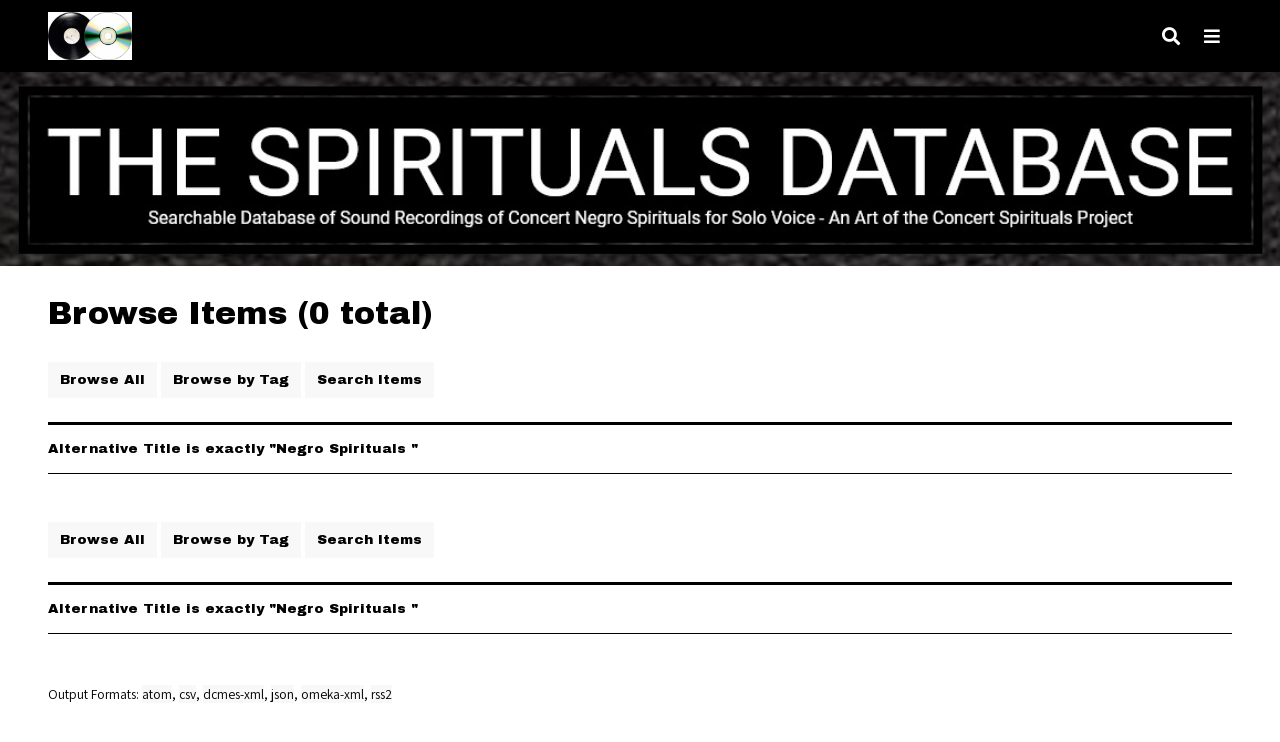

--- FILE ---
content_type: text/html; charset=utf-8
request_url: http://spirituals-database.com/omeka/items/browse?advanced%5B0%5D%5Belement_id%5D=52&advanced%5B0%5D%5Btype%5D=is+exactly&advanced%5B0%5D%5Bterms%5D=Negro+Spirituals++
body_size: 3131
content:
<!DOCTYPE html>
<html lang="en-US">
<head>
    <meta charset="utf-8">
    <meta name="viewport" content="width=device-width, initial-scale=1.0, minimum-scale=1.0, user-scalable=yes" />
        <meta name="author" content="Randye Jones" />
            <meta name="copyright" content="Copyright 2015-2026" />
            <meta name="description" content="The Spirituals Database offers searchable access to recorded track information for concert Negro Spiritual settings performed by solo Classical vocalists. The discography contains a selection from a century of historic and contemporary concert spiritual recordings produced on compact discs, long-playing (33 1/3 rpm) albums, 78 rpm records, 45 rpm discs, audio cassettes and streamed audio files, as well as demonstration recordings from musical score collections" />
            <title>Browse Items &middot; The Spirituals Database</title>

    <link rel="alternate" type="application/rss+xml" title="Omeka RSS Feed" href="/omeka/items/browse?advanced%5B0%5D%5Belement_id%5D=52&amp;advanced%5B0%5D%5Btype%5D=is+exactly&amp;advanced%5B0%5D%5Bterms%5D=Negro+Spirituals++&amp;output=rss2" /><link rel="alternate" type="application/atom+xml" title="Omeka Atom Feed" href="/omeka/items/browse?advanced%5B0%5D%5Belement_id%5D=52&amp;advanced%5B0%5D%5Btype%5D=is+exactly&amp;advanced%5B0%5D%5Bterms%5D=Negro+Spirituals++&amp;output=atom" />
    <!-- Plugin Stuff -->
    
    <!-- Stylesheets -->
    <link href="/omeka/application/views/scripts/css/public.css?v=3.2" media="screen" rel="stylesheet" type="text/css" >
<link href="/omeka/plugins/ShortcodeCarousel/views/public/css/jcarousel.responsive.css?v=3.2" media="all" rel="stylesheet" type="text/css" >
<link href="/omeka/plugins/Facets/views/public/css/facets.css?v=3.2" media="all" rel="stylesheet" type="text/css" >
<link href="/omeka/plugins/RelatedContent/views/public/css/related_content.css?v=3.2" media="all" rel="stylesheet" type="text/css" >
<link href="/omeka/themes/thedailynew/css/style.css?v=3.2" media="all" rel="stylesheet" type="text/css" >
<link href="/omeka/application/views/scripts/css/iconfonts.css?v=3.2" media="all" rel="stylesheet" type="text/css" >
<link href="https://fonts.googleapis.com/css?family=Archivo+Black|Assistant:200,300,400" media="all" rel="stylesheet" type="text/css" >
<style>

:root {
    --thedaily-primary-bg-color: #F8F8F8;
    --thedaily-primary-text-color: #000000;
}

#exhibit-pages {
    background-color: #F8F8F8;
}

#exhibit-pages a {
    color: #000000;
}

#featured .featured-meta > * {
    background-color: #000000;
    color: #FFFFFF;
}

#top-nav > ul > li > a {
    color: #F8F8F8;
}

#intro {
    background-color: #000000;
    color: #000000;
}

</style>
    <!-- JavaScripts -->
    <script type="text/javascript" src="//ajax.googleapis.com/ajax/libs/jquery/3.6.0/jquery.min.js"></script>
<script type="text/javascript">
    //<!--
    window.jQuery || document.write("<script type=\"text\/javascript\" src=\"\/omeka\/application\/views\/scripts\/javascripts\/vendor\/jquery.js?v=3.2\" charset=\"utf-8\"><\/script>")    //-->
</script>
<script type="text/javascript" src="//ajax.googleapis.com/ajax/libs/jqueryui/1.12.1/jquery-ui.min.js"></script>
<script type="text/javascript">
    //<!--
    window.jQuery.ui || document.write("<script type=\"text\/javascript\" src=\"\/omeka\/application\/views\/scripts\/javascripts\/vendor\/jquery-ui.js?v=3.2\" charset=\"utf-8\"><\/script>")    //-->
</script>
<script type="text/javascript" src="/omeka/application/views/scripts/javascripts/vendor/jquery.ui.touch-punch.js"></script>
<script type="text/javascript">
    //<!--
    jQuery.noConflict();    //-->
</script>
<script type="text/javascript" src="/omeka/plugins/ShortcodeCarousel/views/public/javascripts/jcarousel.responsive.js?v=3.2"></script>
<script type="text/javascript" src="/omeka/plugins/ShortcodeCarousel/views/public/javascripts/jquery.jcarousel.min.js?v=3.2"></script>
<script type="text/javascript">
    //<!--
    facetsLanguage = {language: {"ShowMore":"show all","ShowLess":"show less"}};    //-->
</script>
<script type="text/javascript" src="/omeka/plugins/Facets/views/public/javascripts/facets.js?v=3.2"></script>
<script type="text/javascript" src="/omeka/application/views/scripts/javascripts/globals.js?v=3.2"></script>
<script type="text/javascript" src="/omeka/themes/thedailynew/js/thedaily.js?v=3.2"></script></head>

<body class="items browse">
    <a href="#content" id="skipnav">Skip to main content</a>
        <div id="wrap">

        <header role="banner">

            
            <div id="site-title"><a href="http://spirituals-database.com/omeka" ><img src="http://spirituals-database.com/omeka/files/theme_uploads/3f1357a1d44e638d4d9b018faa714d65.jpg" alt="The Spirituals Database" /></a>
</div>

            <button type="button" aria-expanded="false" aria-controls="search-form" id="search-toggle" title="Search" aria-label="Search"></button>
            <button type="button" aria-expanded="false" aria-controls="top-nav" id="nav-toggle" aria-label="Navigation"></button>
            
            <div id="search-modal" role="dialog" aria-role="modal" aria-labelledby="search-toggle">
                <button type="button" class="close-button" id="search-close" data-open-button="#search-toggle" title="Close" aria-label="Close"></button>
                
<form id="search-form" name="search-form" role="search" class="with-advanced" action="/omeka/search" aria-label="Search" method="get">    <div class="search-contents with-advanced">
    <input type="text" name="query" id="query" value="" title="Query" placeholder="Keyword" aria-label="Query">        <div id="advanced-form">
        <fieldset id="query-types">
            <legend>Search using this query type:</legend>
            <label><input type="radio" name="query_type" id="query_type-keyword" value="keyword" checked="checked">Keyword</label><br>
<label><input type="radio" name="query_type" id="query_type-boolean" value="boolean">Boolean</label><br>
<label><input type="radio" name="query_type" id="query_type-exact_match" value="exact_match">Exact match</label>        </fieldset>
                <fieldset id="record-types">
            <legend>Search only these record types:</legend>
                        <input type="checkbox" name="record_types[]" id="record_types-Item" value="Item" checked="checked"> <label for="record_types-Item">Item</label><br>
                        <input type="checkbox" name="record_types[]" id="record_types-File" value="File" checked="checked"> <label for="record_types-File">File</label><br>
                        <input type="checkbox" name="record_types[]" id="record_types-Collection" value="Collection" checked="checked"> <label for="record_types-Collection">Collection</label><br>
                    </fieldset>
                <p><a href="/omeka/items/search?advanced%5B0%5D%5Belement_id%5D=52&amp;advanced%5B0%5D%5Btype%5D=is+exactly&amp;advanced%5B0%5D%5Bterms%5D=Negro+Spirituals++">Advanced Search (Items only)</a></p>
    </div>
        <button name="submit_search" id="submit_search" type="submit" value="Submit" class="button">Search</button>    </div>
</form>            </div>


            <div id="nav-modal" role="dialog" aria-role="modal" aria-labelledby="nav-toggle">
                <button type="button" class="close-button" id="search-close" data-open-button="#nav-toggle" title="Close" aria-label="Close"></button>
                <nav id="top-nav" role="navigation">
                    <ul class="navigation">
    <li class="active">
        <a href="/omeka/items/browse">Browse Items</a>
    </li>
    <li>
        <a href="/omeka/collections/browse">Browse NATS Hall Johnson Spirituals Comp. Repertoire Recordings</a>
    </li>
    <li>
        <a href="http://www.spirituals-database.com">HOME</a>
    </li>
    <li>
        <a href="http://www.afrovoices.com">Afrocentric Voices in Classical Music</a>
    </li>
    <li>
        <a href="http://www.artoftheconcertspiritual.com">The Art of the Concert Spiritual</a>
    </li>
</ul>                </nav>
            </div>

        </header>

          <div id="header-image"><img src="http://spirituals-database.com/omeka/files/theme_uploads/9b49dc1af96abf506791c908d3036291.jpg" alt="The Spirituals Database: Searchable Database of Sound Recordings of Concert Negro Spirituals for Solo Voice - An Art of the Concert Spirituals Project"/></div>
        <article id="content" role="main">

            
<h1>Browse Items (0 total)</h1>

<nav class="items-nav navigation secondary-nav">
    <ul class="navigation">
    <li class="active">
        <a href="/omeka/items/browse">Browse All</a>
    </li>
    <li>
        <a href="/omeka/items/tags">Browse by Tag</a>
    </li>
    <li>
        <a href="/omeka/items/search">Search Items</a>
    </li>
</ul></nav>

<div id="item-filters"><ul><li class="advanced">Alternative Title is exactly &quot;Negro Spirituals  &quot;</li></ul></div>


<div class="records">
    </div>

<nav class="items-nav navigation secondary-nav">
    <ul class="navigation">
    <li class="active">
        <a href="/omeka/items/browse">Browse All</a>
    </li>
    <li>
        <a href="/omeka/items/tags">Browse by Tag</a>
    </li>
    <li>
        <a href="/omeka/items/search">Search Items</a>
    </li>
</ul></nav>

<div id="item-filters"><ul><li class="advanced">Alternative Title is exactly &quot;Negro Spirituals  &quot;</li></ul></div>


<div id="outputs">
    <span class="outputs-label">Output Formats</span>
                <p id="output-format-list">
        <a href="/omeka/items/browse?advanced%5B0%5D%5Belement_id%5D=52&amp;advanced%5B0%5D%5Btype%5D=is+exactly&amp;advanced%5B0%5D%5Bterms%5D=Negro+Spirituals++&amp;output=atom">atom</a>, <a href="/omeka/items/browse?advanced%5B0%5D%5Belement_id%5D=52&amp;advanced%5B0%5D%5Btype%5D=is+exactly&amp;advanced%5B0%5D%5Bterms%5D=Negro+Spirituals++&amp;output=csv">csv</a>, <a href="/omeka/items/browse?advanced%5B0%5D%5Belement_id%5D=52&amp;advanced%5B0%5D%5Btype%5D=is+exactly&amp;advanced%5B0%5D%5Bterms%5D=Negro+Spirituals++&amp;output=dcmes-xml">dcmes-xml</a>, <a href="/omeka/items/browse?advanced%5B0%5D%5Belement_id%5D=52&amp;advanced%5B0%5D%5Btype%5D=is+exactly&amp;advanced%5B0%5D%5Bterms%5D=Negro+Spirituals++&amp;output=json">json</a>, <a href="/omeka/items/browse?advanced%5B0%5D%5Belement_id%5D=52&amp;advanced%5B0%5D%5Btype%5D=is+exactly&amp;advanced%5B0%5D%5Bterms%5D=Negro+Spirituals++&amp;output=omeka-xml">omeka-xml</a>, <a href="/omeka/items/browse?advanced%5B0%5D%5Belement_id%5D=52&amp;advanced%5B0%5D%5Btype%5D=is+exactly&amp;advanced%5B0%5D%5Bterms%5D=Negro+Spirituals++&amp;output=rss2">rss2</a>        </p>
    </div>


</div><!-- end content -->

<footer role="contentinfo">

    <div id="footer-content" class="center-div">
                <div id="custom-footer-text">
            <p>Hope you find <em><strong>The Spirituals Database</strong></em> to be a useful resource. Please <strong><a href="mailto:ansdiscog@spirituals-database.com">contact Randye Jones</a></strong> if you have recordings of solo concert spirituals to recommend, want to report broken links, or have questions/suggestions. Contents of The Spirituals Database may be used for non-commercial purposes only if the source is acknowledged. All material remains the property of its creator. All commercial rights reserved. ©2015-2026</p>
        </div>
                        <p>Proudly powered by <a href="http://omeka.org">Omeka</a>.</p>
        <a href="#top-nav">Back to top</a>

    </div><!-- end footer-content -->

     
</footer>

<script type="text/javascript">
    jQuery(document).ready(function(){
        Omeka.skipNav();
    });
</script>

</body>

</html>
